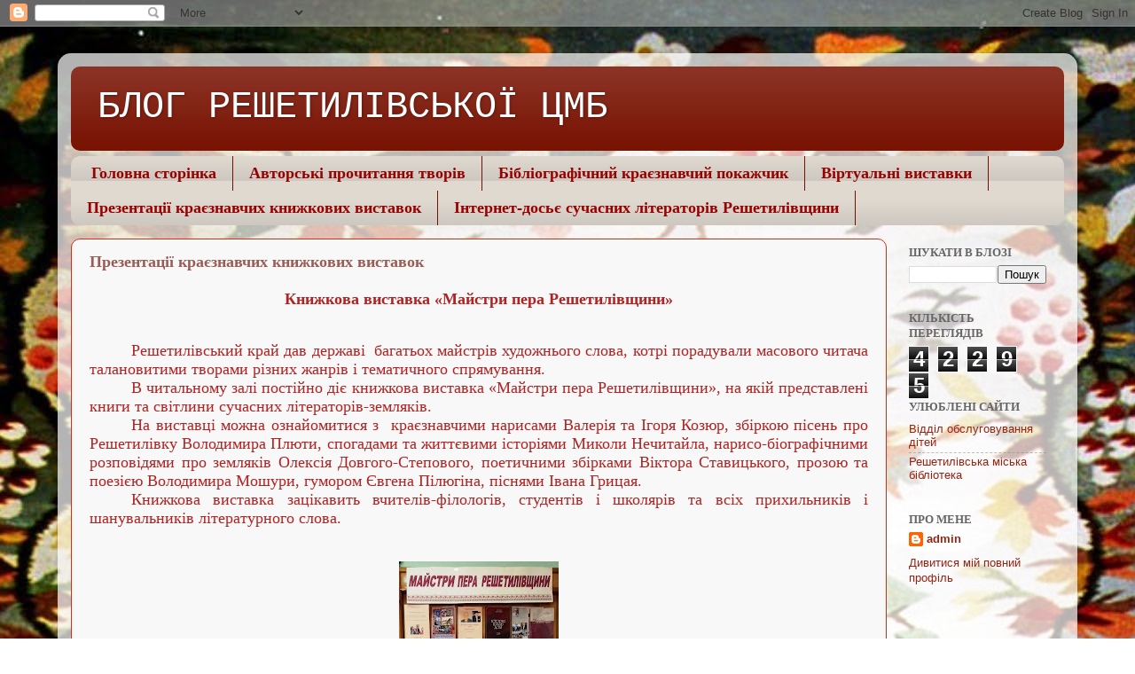

--- FILE ---
content_type: text/html; charset=UTF-8
request_url: https://reshetlib.blogspot.com/p/blog-page_34.html
body_size: 12210
content:
<!DOCTYPE html>
<html class='v2' dir='ltr' lang='uk'>
<head>
<link href='https://www.blogger.com/static/v1/widgets/335934321-css_bundle_v2.css' rel='stylesheet' type='text/css'/>
<meta content='width=1100' name='viewport'/>
<meta content='text/html; charset=UTF-8' http-equiv='Content-Type'/>
<meta content='blogger' name='generator'/>
<link href='https://reshetlib.blogspot.com/favicon.ico' rel='icon' type='image/x-icon'/>
<link href='http://reshetlib.blogspot.com/p/blog-page_34.html' rel='canonical'/>
<link rel="alternate" type="application/atom+xml" title="           БЛОГ РЕШЕТИЛІВСЬКОЇ ЦМБ - Atom" href="https://reshetlib.blogspot.com/feeds/posts/default" />
<link rel="alternate" type="application/rss+xml" title="           БЛОГ РЕШЕТИЛІВСЬКОЇ ЦМБ - RSS" href="https://reshetlib.blogspot.com/feeds/posts/default?alt=rss" />
<link rel="service.post" type="application/atom+xml" title="           БЛОГ РЕШЕТИЛІВСЬКОЇ ЦМБ - Atom" href="https://www.blogger.com/feeds/4436825827508024612/posts/default" />
<!--Can't find substitution for tag [blog.ieCssRetrofitLinks]-->
<meta content='http://reshetlib.blogspot.com/p/blog-page_34.html' property='og:url'/>
<meta content='Презентації краєзнавчих книжкових виставок' property='og:title'/>
<meta content='   Книжкова виставка «Майстри пера Решетилівщини»      Решетилівський край дав державі   багатьох майстрів художнього слова, котрі порадувал...' property='og:description'/>
<meta content='https://blogger.googleusercontent.com/img/b/R29vZ2xl/AVvXsEiVc3wMdjvbdRYMIz2_B2BBxwkPZUKXFdUvOCWfFQJSobZv1QpuU0m7F3JQCxgE0keDmnMXSxSYCoeDXjm17nIm4vtaz5ylOArYUalxqulfJ-IIKG0v3W29DICj73Oz7TMkrahLWPjP4a0/w1200-h630-p-k-no-nu/20191015_134027.jpg' property='og:image'/>
<title>           БЛОГ РЕШЕТИЛІВСЬКОЇ ЦМБ: Презентації краєзнавчих книжкових виставок</title>
<style type='text/css'>@font-face{font-family:'Allerta';font-style:normal;font-weight:400;font-display:swap;src:url(//fonts.gstatic.com/s/allerta/v19/TwMO-IAHRlkbx940YnYXSCiN9uc.woff2)format('woff2');unicode-range:U+0000-00FF,U+0131,U+0152-0153,U+02BB-02BC,U+02C6,U+02DA,U+02DC,U+0304,U+0308,U+0329,U+2000-206F,U+20AC,U+2122,U+2191,U+2193,U+2212,U+2215,U+FEFF,U+FFFD;}</style>
<style id='page-skin-1' type='text/css'><!--
/*-----------------------------------------------
Blogger Template Style
Name:     Picture Window
Designer: Blogger
URL:      www.blogger.com
----------------------------------------------- */
/* Content
----------------------------------------------- */
body {
font: normal normal 14px Arial, Tahoma, Helvetica, FreeSans, sans-serif;
color: #995d55;
background: #ffffff url(//2.bp.blogspot.com/-R4pj5RSpu6k/We2fpO0CBCI/AAAAAAAABYA/Ee2uSzOVVWM4maT7iNp9m3LM4GuxeKIAwCK4BGAYYCw/s0/kilim%2Bkalina%2Bna.jpg) repeat scroll top center;
}
html body .region-inner {
min-width: 0;
max-width: 100%;
width: auto;
}
.content-outer {
font-size: 90%;
}
a:link {
text-decoration:none;
color: #992211;
}
a:visited {
text-decoration:none;
color: #4c1108;
}
a:hover {
text-decoration:underline;
color: #f65518;
}
.content-outer {
background: transparent url(https://resources.blogblog.com/blogblog/data/1kt/transparent/white80.png) repeat scroll top left;
-moz-border-radius: 15px;
-webkit-border-radius: 15px;
-goog-ms-border-radius: 15px;
border-radius: 15px;
-moz-box-shadow: 0 0 3px rgba(0, 0, 0, .15);
-webkit-box-shadow: 0 0 3px rgba(0, 0, 0, .15);
-goog-ms-box-shadow: 0 0 3px rgba(0, 0, 0, .15);
box-shadow: 0 0 3px rgba(0, 0, 0, .15);
margin: 30px auto;
}
.content-inner {
padding: 15px;
}
/* Header
----------------------------------------------- */
.header-outer {
background: #771000 url(https://resources.blogblog.com/blogblog/data/1kt/transparent/header_gradient_shade.png) repeat-x scroll top left;
_background-image: none;
color: #ffffff;
-moz-border-radius: 10px;
-webkit-border-radius: 10px;
-goog-ms-border-radius: 10px;
border-radius: 10px;
}
.Header img, .Header #header-inner {
-moz-border-radius: 10px;
-webkit-border-radius: 10px;
-goog-ms-border-radius: 10px;
border-radius: 10px;
}
.header-inner .Header .titlewrapper,
.header-inner .Header .descriptionwrapper {
padding-left: 30px;
padding-right: 30px;
}
.Header h1 {
font: normal normal 42px 'Courier New', Courier, FreeMono, monospace;
text-shadow: 1px 1px 3px rgba(0, 0, 0, 0.3);
}
.Header h1 a {
color: #ffffff;
}
.Header .description {
font-size: 130%;
}
/* Tabs
----------------------------------------------- */
.tabs-inner {
margin: .5em 0 0;
padding: 0;
}
.tabs-inner .section {
margin: 0;
}
.tabs-inner .widget ul {
padding: 0;
background: #dfd9d0 url(https://resources.blogblog.com/blogblog/data/1kt/transparent/tabs_gradient_shade.png) repeat scroll bottom;
-moz-border-radius: 10px;
-webkit-border-radius: 10px;
-goog-ms-border-radius: 10px;
border-radius: 10px;
}
.tabs-inner .widget li {
border: none;
}
.tabs-inner .widget li a {
display: inline-block;
padding: .5em 1em;
margin-right: 0;
color: #990000;
font: normal bold 18px 'Times New Roman', Times, FreeSerif, serif;
-moz-border-radius: 0 0 0 0;
-webkit-border-top-left-radius: 0;
-webkit-border-top-right-radius: 0;
-goog-ms-border-radius: 0 0 0 0;
border-radius: 0 0 0 0;
background: transparent none no-repeat scroll top left;
border-right: 1px solid #771000;
}
.tabs-inner .widget li:first-child a {
padding-left: 1.25em;
-moz-border-radius-topleft: 10px;
-moz-border-radius-bottomleft: 10px;
-webkit-border-top-left-radius: 10px;
-webkit-border-bottom-left-radius: 10px;
-goog-ms-border-top-left-radius: 10px;
-goog-ms-border-bottom-left-radius: 10px;
border-top-left-radius: 10px;
border-bottom-left-radius: 10px;
}
.tabs-inner .widget li.selected a,
.tabs-inner .widget li a:hover {
position: relative;
z-index: 1;
background: #fff2cc url(https://resources.blogblog.com/blogblog/data/1kt/transparent/tabs_gradient_shade.png) repeat scroll bottom;
color: #1299f2;
-moz-box-shadow: 0 0 0 rgba(0, 0, 0, .15);
-webkit-box-shadow: 0 0 0 rgba(0, 0, 0, .15);
-goog-ms-box-shadow: 0 0 0 rgba(0, 0, 0, .15);
box-shadow: 0 0 0 rgba(0, 0, 0, .15);
}
/* Headings
----------------------------------------------- */
h2 {
font: normal bold 100% Allerta;
text-transform: uppercase;
color: #666666;
margin: .5em 0;
}
/* Main
----------------------------------------------- */
.main-outer {
background: transparent none repeat scroll top center;
-moz-border-radius: 0 0 0 0;
-webkit-border-top-left-radius: 0;
-webkit-border-top-right-radius: 0;
-webkit-border-bottom-left-radius: 0;
-webkit-border-bottom-right-radius: 0;
-goog-ms-border-radius: 0 0 0 0;
border-radius: 0 0 0 0;
-moz-box-shadow: 0 0 0 rgba(0, 0, 0, .15);
-webkit-box-shadow: 0 0 0 rgba(0, 0, 0, .15);
-goog-ms-box-shadow: 0 0 0 rgba(0, 0, 0, .15);
box-shadow: 0 0 0 rgba(0, 0, 0, .15);
}
.main-inner {
padding: 15px 5px 20px;
}
.main-inner .column-center-inner {
padding: 0 0;
}
.main-inner .column-left-inner {
padding-left: 0;
}
.main-inner .column-right-inner {
padding-right: 0;
}
/* Posts
----------------------------------------------- */
h3.post-title {
margin: 0;
font: normal bold 18px 'Times New Roman', Times, FreeSerif, serif;
}
.comments h4 {
margin: 1em 0 0;
font: normal bold 18px 'Times New Roman', Times, FreeSerif, serif;
}
.date-header span {
color: #ce3016;
}
.post-outer {
background-color: #f8f8f8;
border: solid 1px #ce3016;
-moz-border-radius: 10px;
-webkit-border-radius: 10px;
border-radius: 10px;
-goog-ms-border-radius: 10px;
padding: 15px 20px;
margin: 0 -20px 20px;
}
.post-body {
line-height: 1.4;
font-size: 110%;
position: relative;
}
.post-header {
margin: 0 0 1.5em;
color: #ff9900;
line-height: 1.6;
}
.post-footer {
margin: .5em 0 0;
color: #ff9900;
line-height: 1.6;
}
#blog-pager {
font-size: 140%
}
#comments .comment-author {
padding-top: 1.5em;
border-top: dashed 1px #ccc;
border-top: dashed 1px rgba(128, 128, 128, .5);
background-position: 0 1.5em;
}
#comments .comment-author:first-child {
padding-top: 0;
border-top: none;
}
.avatar-image-container {
margin: .2em 0 0;
}
/* Comments
----------------------------------------------- */
.comments .comments-content .icon.blog-author {
background-repeat: no-repeat;
background-image: url([data-uri]);
}
.comments .comments-content .loadmore a {
border-top: 1px solid #f65518;
border-bottom: 1px solid #f65518;
}
.comments .continue {
border-top: 2px solid #f65518;
}
/* Widgets
----------------------------------------------- */
.widget ul, .widget #ArchiveList ul.flat {
padding: 0;
list-style: none;
}
.widget ul li, .widget #ArchiveList ul.flat li {
border-top: dashed 1px #ccc;
border-top: dashed 1px rgba(128, 128, 128, .5);
}
.widget ul li:first-child, .widget #ArchiveList ul.flat li:first-child {
border-top: none;
}
.widget .post-body ul {
list-style: disc;
}
.widget .post-body ul li {
border: none;
}
/* Footer
----------------------------------------------- */
.footer-outer {
color:#995d55;
background: transparent url(https://resources.blogblog.com/blogblog/data/1kt/transparent/black50.png) repeat scroll top left;
-moz-border-radius: 10px 10px 10px 10px;
-webkit-border-top-left-radius: 10px;
-webkit-border-top-right-radius: 10px;
-webkit-border-bottom-left-radius: 10px;
-webkit-border-bottom-right-radius: 10px;
-goog-ms-border-radius: 10px 10px 10px 10px;
border-radius: 10px 10px 10px 10px;
-moz-box-shadow: 0 0 0 rgba(0, 0, 0, .15);
-webkit-box-shadow: 0 0 0 rgba(0, 0, 0, .15);
-goog-ms-box-shadow: 0 0 0 rgba(0, 0, 0, .15);
box-shadow: 0 0 0 rgba(0, 0, 0, .15);
}
.footer-inner {
padding: 10px 5px 20px;
}
.footer-outer a {
color: #ffffff;
}
.footer-outer a:visited {
color: #990000;
}
.footer-outer a:hover {
color: #ff9900;
}
.footer-outer .widget h2 {
color: #1299f2;
}
/* Mobile
----------------------------------------------- */
html body.mobile {
height: auto;
}
html body.mobile {
min-height: 480px;
background-size: 100% auto;
}
.mobile .body-fauxcolumn-outer {
background: transparent none repeat scroll top left;
}
html .mobile .mobile-date-outer, html .mobile .blog-pager {
border-bottom: none;
background: transparent none repeat scroll top center;
margin-bottom: 10px;
}
.mobile .date-outer {
background: transparent none repeat scroll top center;
}
.mobile .header-outer, .mobile .main-outer,
.mobile .post-outer, .mobile .footer-outer {
-moz-border-radius: 0;
-webkit-border-radius: 0;
-goog-ms-border-radius: 0;
border-radius: 0;
}
.mobile .content-outer,
.mobile .main-outer,
.mobile .post-outer {
background: inherit;
border: none;
}
.mobile .content-outer {
font-size: 100%;
}
.mobile-link-button {
background-color: #992211;
}
.mobile-link-button a:link, .mobile-link-button a:visited {
color: #f8f8f8;
}
.mobile-index-contents {
color: #995d55;
}
.mobile .tabs-inner .PageList .widget-content {
background: #fff2cc url(https://resources.blogblog.com/blogblog/data/1kt/transparent/tabs_gradient_shade.png) repeat scroll bottom;
color: #1299f2;
}
.mobile .tabs-inner .PageList .widget-content .pagelist-arrow {
border-left: 1px solid #771000;
}

--></style>
<style id='template-skin-1' type='text/css'><!--
body {
min-width: 1150px;
}
.content-outer, .content-fauxcolumn-outer, .region-inner {
min-width: 1150px;
max-width: 1150px;
_width: 1150px;
}
.main-inner .columns {
padding-left: 0px;
padding-right: 200px;
}
.main-inner .fauxcolumn-center-outer {
left: 0px;
right: 200px;
/* IE6 does not respect left and right together */
_width: expression(this.parentNode.offsetWidth -
parseInt("0px") -
parseInt("200px") + 'px');
}
.main-inner .fauxcolumn-left-outer {
width: 0px;
}
.main-inner .fauxcolumn-right-outer {
width: 200px;
}
.main-inner .column-left-outer {
width: 0px;
right: 100%;
margin-left: -0px;
}
.main-inner .column-right-outer {
width: 200px;
margin-right: -200px;
}
#layout {
min-width: 0;
}
#layout .content-outer {
min-width: 0;
width: 800px;
}
#layout .region-inner {
min-width: 0;
width: auto;
}
body#layout div.add_widget {
padding: 8px;
}
body#layout div.add_widget a {
margin-left: 32px;
}
--></style>
<style>
    body {background-image:url(\/\/2.bp.blogspot.com\/-R4pj5RSpu6k\/We2fpO0CBCI\/AAAAAAAABYA\/Ee2uSzOVVWM4maT7iNp9m3LM4GuxeKIAwCK4BGAYYCw\/s0\/kilim%2Bkalina%2Bna.jpg);}
    
@media (max-width: 200px) { body {background-image:url(\/\/2.bp.blogspot.com\/-R4pj5RSpu6k\/We2fpO0CBCI\/AAAAAAAABYA\/Ee2uSzOVVWM4maT7iNp9m3LM4GuxeKIAwCK4BGAYYCw\/w200\/kilim%2Bkalina%2Bna.jpg);}}
@media (max-width: 400px) and (min-width: 201px) { body {background-image:url(\/\/2.bp.blogspot.com\/-R4pj5RSpu6k\/We2fpO0CBCI\/AAAAAAAABYA\/Ee2uSzOVVWM4maT7iNp9m3LM4GuxeKIAwCK4BGAYYCw\/w400\/kilim%2Bkalina%2Bna.jpg);}}
@media (max-width: 800px) and (min-width: 401px) { body {background-image:url(\/\/2.bp.blogspot.com\/-R4pj5RSpu6k\/We2fpO0CBCI\/AAAAAAAABYA\/Ee2uSzOVVWM4maT7iNp9m3LM4GuxeKIAwCK4BGAYYCw\/w800\/kilim%2Bkalina%2Bna.jpg);}}
@media (max-width: 1200px) and (min-width: 801px) { body {background-image:url(\/\/2.bp.blogspot.com\/-R4pj5RSpu6k\/We2fpO0CBCI\/AAAAAAAABYA\/Ee2uSzOVVWM4maT7iNp9m3LM4GuxeKIAwCK4BGAYYCw\/w1200\/kilim%2Bkalina%2Bna.jpg);}}
/* Last tag covers anything over one higher than the previous max-size cap. */
@media (min-width: 1201px) { body {background-image:url(\/\/2.bp.blogspot.com\/-R4pj5RSpu6k\/We2fpO0CBCI\/AAAAAAAABYA\/Ee2uSzOVVWM4maT7iNp9m3LM4GuxeKIAwCK4BGAYYCw\/w1600\/kilim%2Bkalina%2Bna.jpg);}}
  </style>
<link href='https://www.blogger.com/dyn-css/authorization.css?targetBlogID=4436825827508024612&amp;zx=bb1bb5bb-2477-4f33-b5b7-148f2c836c95' media='none' onload='if(media!=&#39;all&#39;)media=&#39;all&#39;' rel='stylesheet'/><noscript><link href='https://www.blogger.com/dyn-css/authorization.css?targetBlogID=4436825827508024612&amp;zx=bb1bb5bb-2477-4f33-b5b7-148f2c836c95' rel='stylesheet'/></noscript>
<meta name='google-adsense-platform-account' content='ca-host-pub-1556223355139109'/>
<meta name='google-adsense-platform-domain' content='blogspot.com'/>

</head>
<body class='loading variant-shade'>
<div class='navbar section' id='navbar' name='Панель навігації'><div class='widget Navbar' data-version='1' id='Navbar1'><script type="text/javascript">
    function setAttributeOnload(object, attribute, val) {
      if(window.addEventListener) {
        window.addEventListener('load',
          function(){ object[attribute] = val; }, false);
      } else {
        window.attachEvent('onload', function(){ object[attribute] = val; });
      }
    }
  </script>
<div id="navbar-iframe-container"></div>
<script type="text/javascript" src="https://apis.google.com/js/platform.js"></script>
<script type="text/javascript">
      gapi.load("gapi.iframes:gapi.iframes.style.bubble", function() {
        if (gapi.iframes && gapi.iframes.getContext) {
          gapi.iframes.getContext().openChild({
              url: 'https://www.blogger.com/navbar/4436825827508024612?pa\x3d2053054605780717444\x26origin\x3dhttps://reshetlib.blogspot.com',
              where: document.getElementById("navbar-iframe-container"),
              id: "navbar-iframe"
          });
        }
      });
    </script><script type="text/javascript">
(function() {
var script = document.createElement('script');
script.type = 'text/javascript';
script.src = '//pagead2.googlesyndication.com/pagead/js/google_top_exp.js';
var head = document.getElementsByTagName('head')[0];
if (head) {
head.appendChild(script);
}})();
</script>
</div></div>
<div class='body-fauxcolumns'>
<div class='fauxcolumn-outer body-fauxcolumn-outer'>
<div class='cap-top'>
<div class='cap-left'></div>
<div class='cap-right'></div>
</div>
<div class='fauxborder-left'>
<div class='fauxborder-right'></div>
<div class='fauxcolumn-inner'>
</div>
</div>
<div class='cap-bottom'>
<div class='cap-left'></div>
<div class='cap-right'></div>
</div>
</div>
</div>
<div class='content'>
<div class='content-fauxcolumns'>
<div class='fauxcolumn-outer content-fauxcolumn-outer'>
<div class='cap-top'>
<div class='cap-left'></div>
<div class='cap-right'></div>
</div>
<div class='fauxborder-left'>
<div class='fauxborder-right'></div>
<div class='fauxcolumn-inner'>
</div>
</div>
<div class='cap-bottom'>
<div class='cap-left'></div>
<div class='cap-right'></div>
</div>
</div>
</div>
<div class='content-outer'>
<div class='content-cap-top cap-top'>
<div class='cap-left'></div>
<div class='cap-right'></div>
</div>
<div class='fauxborder-left content-fauxborder-left'>
<div class='fauxborder-right content-fauxborder-right'></div>
<div class='content-inner'>
<header>
<div class='header-outer'>
<div class='header-cap-top cap-top'>
<div class='cap-left'></div>
<div class='cap-right'></div>
</div>
<div class='fauxborder-left header-fauxborder-left'>
<div class='fauxborder-right header-fauxborder-right'></div>
<div class='region-inner header-inner'>
<div class='header section' id='header' name='Заголовок'><div class='widget Header' data-version='1' id='Header1'>
<div id='header-inner'>
<div class='titlewrapper'>
<h1 class='title'>
<a href='https://reshetlib.blogspot.com/'>
           БЛОГ РЕШЕТИЛІВСЬКОЇ ЦМБ
</a>
</h1>
</div>
<div class='descriptionwrapper'>
<p class='description'><span>
</span></p>
</div>
</div>
</div></div>
</div>
</div>
<div class='header-cap-bottom cap-bottom'>
<div class='cap-left'></div>
<div class='cap-right'></div>
</div>
</div>
</header>
<div class='tabs-outer'>
<div class='tabs-cap-top cap-top'>
<div class='cap-left'></div>
<div class='cap-right'></div>
</div>
<div class='fauxborder-left tabs-fauxborder-left'>
<div class='fauxborder-right tabs-fauxborder-right'></div>
<div class='region-inner tabs-inner'>
<div class='tabs section' id='crosscol' name='Усі стовпці'><div class='widget PageList' data-version='1' id='PageList1'>
<h2>СторінІнтернет-досьє сучасних літераторів Решетилівщиники</h2>
<div class='widget-content'>
<ul>
<li>
<a href='https://reshetlib.blogspot.com/'>Головна сторінка</a>
</li>
<li>
<a href='http://reshetlib.blogspot.com/p/blog-page_3.html'>Авторські прочитання творів</a>
</li>
<li>
<a href='http://reshetlib.blogspot.com/p/blog-page_44.html'>Бібліографічний краєзнавчий покажчик</a>
</li>
<li>
<a href='http://reshetlib.blogspot.com/p/blog-page_70.html'>Віртуальні виставки</a>
</li>
<li>
<a href='http://reshetlib.blogspot.com/p/blog-page_34.html'>Презентації краєзнавчих книжкових виставок</a>
</li>
<li>
<a href='http://reshetlib.blogspot.com/p/blog-page_23.html'>Інтернет-досьє сучасних літераторів Решетилівщини</a>
</li>
</ul>
<div class='clear'></div>
</div>
</div></div>
<div class='tabs no-items section' id='crosscol-overflow' name='Cross-Column 2'></div>
</div>
</div>
<div class='tabs-cap-bottom cap-bottom'>
<div class='cap-left'></div>
<div class='cap-right'></div>
</div>
</div>
<div class='main-outer'>
<div class='main-cap-top cap-top'>
<div class='cap-left'></div>
<div class='cap-right'></div>
</div>
<div class='fauxborder-left main-fauxborder-left'>
<div class='fauxborder-right main-fauxborder-right'></div>
<div class='region-inner main-inner'>
<div class='columns fauxcolumns'>
<div class='fauxcolumn-outer fauxcolumn-center-outer'>
<div class='cap-top'>
<div class='cap-left'></div>
<div class='cap-right'></div>
</div>
<div class='fauxborder-left'>
<div class='fauxborder-right'></div>
<div class='fauxcolumn-inner'>
</div>
</div>
<div class='cap-bottom'>
<div class='cap-left'></div>
<div class='cap-right'></div>
</div>
</div>
<div class='fauxcolumn-outer fauxcolumn-left-outer'>
<div class='cap-top'>
<div class='cap-left'></div>
<div class='cap-right'></div>
</div>
<div class='fauxborder-left'>
<div class='fauxborder-right'></div>
<div class='fauxcolumn-inner'>
</div>
</div>
<div class='cap-bottom'>
<div class='cap-left'></div>
<div class='cap-right'></div>
</div>
</div>
<div class='fauxcolumn-outer fauxcolumn-right-outer'>
<div class='cap-top'>
<div class='cap-left'></div>
<div class='cap-right'></div>
</div>
<div class='fauxborder-left'>
<div class='fauxborder-right'></div>
<div class='fauxcolumn-inner'>
</div>
</div>
<div class='cap-bottom'>
<div class='cap-left'></div>
<div class='cap-right'></div>
</div>
</div>
<!-- corrects IE6 width calculation -->
<div class='columns-inner'>
<div class='column-center-outer'>
<div class='column-center-inner'>
<div class='main section' id='main' name='Основний'><div class='widget Blog' data-version='1' id='Blog1'>
<div class='blog-posts hfeed'>

          <div class="date-outer">
        

          <div class="date-posts">
        
<div class='post-outer'>
<div class='post hentry uncustomized-post-template' itemprop='blogPost' itemscope='itemscope' itemtype='http://schema.org/BlogPosting'>
<meta content='https://blogger.googleusercontent.com/img/b/R29vZ2xl/AVvXsEiVc3wMdjvbdRYMIz2_B2BBxwkPZUKXFdUvOCWfFQJSobZv1QpuU0m7F3JQCxgE0keDmnMXSxSYCoeDXjm17nIm4vtaz5ylOArYUalxqulfJ-IIKG0v3W29DICj73Oz7TMkrahLWPjP4a0/s320/20191015_134027.jpg' itemprop='image_url'/>
<meta content='4436825827508024612' itemprop='blogId'/>
<meta content='2053054605780717444' itemprop='postId'/>
<a name='2053054605780717444'></a>
<h3 class='post-title entry-title' itemprop='name'>
Презентації краєзнавчих книжкових виставок
</h3>
<div class='post-header'>
<div class='post-header-line-1'></div>
</div>
<div class='post-body entry-content' id='post-body-2053054605780717444' itemprop='description articleBody'>
<div dir="ltr" style="text-align: left;" trbidi="on">
<div align="center">
<div class="separator" style="clear: both; text-align: center;">
<b style="text-indent: 35.4pt;"><span lang="UK" style="color: firebrick; font-family: &quot;Times New Roman&quot;,serif; font-size: 13.5pt; mso-ansi-language: UK; mso-fareast-font-family: &quot;Times New Roman&quot;; mso-fareast-language: RU;">Книжкова виставка &#171;Майстри пера Решетилівщини&#187;</span></b></div>
<br />
<div class="MsoNormal" style="line-height: normal; margin-bottom: .0001pt; margin-bottom: 0cm; text-align: justify; text-indent: 35.4pt;">
<br /></div>
<div class="MsoNormal" style="line-height: normal; margin-bottom: .0001pt; margin-bottom: 0cm; text-align: justify; text-indent: 35.4pt;">
<span lang="UK" style="color: firebrick; font-family: &quot;Times New Roman&quot;,serif; font-size: 13.5pt; mso-ansi-language: UK; mso-fareast-font-family: &quot;Times New Roman&quot;; mso-fareast-language: RU;">Решетилівський
край дав державі<span style="mso-spacerun: yes;">&nbsp; </span>багатьох майстрів
художнього слова, котрі порадували масового читача талановитими творами різних
жанрів і тематичного спрямування. <o:p></o:p></span></div>
<div class="MsoNormal" style="line-height: normal; margin-bottom: .0001pt; margin-bottom: 0cm; text-align: justify; text-indent: 35.4pt;">
<span lang="UK" style="color: firebrick; font-family: &quot;Times New Roman&quot;,serif; font-size: 13.5pt; mso-ansi-language: UK; mso-fareast-font-family: &quot;Times New Roman&quot;; mso-fareast-language: RU;">В читальному залі
постійно діє книжкова виставка &#171;Майстри пера Решетилівщини&#187;, на якій
представлені книги та світлини сучасних літераторів-земляків.<o:p></o:p></span></div>
<div class="MsoNormal" style="line-height: normal; margin-bottom: .0001pt; margin-bottom: 0cm; text-align: justify; text-indent: 35.4pt;">
<span lang="UK" style="color: firebrick; font-family: &quot;Times New Roman&quot;,serif; font-size: 13.5pt; mso-ansi-language: UK; mso-fareast-font-family: &quot;Times New Roman&quot;; mso-fareast-language: RU;">На виставці можна
ознайомитися з<span style="mso-spacerun: yes;">&nbsp; </span>краєзнавчими нарисами Валерія
та Ігоря Козюр, збіркою пісень про Решетилівку Володимира Плюти, спогадами та
життєвими історіями Миколи Нечитайла, нарисо-біографічними розповідями про
земляків Олексія Довгого-Степового, поетичними збірками Віктора Ставицького, прозою
та поезією Володимира Мошури, гумором Євгена Пілюгіна, піснями Івана Грицая.<o:p></o:p></span></div>
<div class="MsoNormal" style="line-height: normal; margin-bottom: .0001pt; margin-bottom: 0cm; text-align: justify; text-indent: 35.4pt;">
<span lang="UK" style="color: firebrick; font-family: &quot;Times New Roman&quot;,serif; font-size: 13.5pt; mso-ansi-language: UK; mso-fareast-font-family: &quot;Times New Roman&quot;; mso-fareast-language: RU;">Книжкова виставка
зацікавить вчителів-філологів, студентів і школярів та всіх прихильників і
шанувальників літературного слова. <o:p></o:p></span></div>
<br /><br />
<a href="https://blogger.googleusercontent.com/img/b/R29vZ2xl/AVvXsEiVc3wMdjvbdRYMIz2_B2BBxwkPZUKXFdUvOCWfFQJSobZv1QpuU0m7F3JQCxgE0keDmnMXSxSYCoeDXjm17nIm4vtaz5ylOArYUalxqulfJ-IIKG0v3W29DICj73Oz7TMkrahLWPjP4a0/s1600/20191015_134027.jpg" imageanchor="1" style="margin-left: 1em; margin-right: 1em;"><img border="0" data-original-height="1600" data-original-width="900" height="320" src="https://blogger.googleusercontent.com/img/b/R29vZ2xl/AVvXsEiVc3wMdjvbdRYMIz2_B2BBxwkPZUKXFdUvOCWfFQJSobZv1QpuU0m7F3JQCxgE0keDmnMXSxSYCoeDXjm17nIm4vtaz5ylOArYUalxqulfJ-IIKG0v3W29DICj73Oz7TMkrahLWPjP4a0/s320/20191015_134027.jpg" width="180" /></a><br />
<br />
<br />
<br />
<div align="center" class="MsoNormal" style="line-height: normal; margin-bottom: .0001pt; margin-bottom: 0cm; text-align: center;">
<b style="mso-bidi-font-weight: normal;"><span lang="UK" style="color: firebrick; font-family: &quot;Times New Roman&quot;,serif; font-size: 15.0pt; mso-ansi-language: UK; mso-fareast-font-family: &quot;Times New Roman&quot;; mso-fareast-language: RU;">К</span></b><b style="mso-bidi-font-weight: normal;"><span style="color: firebrick; font-family: &quot;Times New Roman&quot;,serif; font-size: 15.0pt; mso-fareast-font-family: &quot;Times New Roman&quot;; mso-fareast-language: RU;">раєзнавча&nbsp;книжково - ілюстративна
виставка</span></b><b style="mso-bidi-font-weight: normal;"><span style="color: #995d55; font-family: &quot;Arial&quot;,sans-serif; font-size: 15.0pt; mso-fareast-font-family: &quot;Times New Roman&quot;; mso-fareast-language: RU;"><o:p></o:p></span></b></div>
<div align="center" class="MsoNormal" style="line-height: normal; margin-bottom: .0001pt; margin-bottom: 0cm; text-align: center;">
<b><span style="color: firebrick; font-family: &quot;Times New Roman&quot;,serif; font-size: 15.0pt; mso-bidi-font-size: 11.0pt; mso-fareast-font-family: &quot;Times New Roman&quot;; mso-fareast-language: RU;">&#171;Решетилівщина: край
праці, творчості й добра&#187;</span></b><span style="color: #995d55; font-family: &quot;Arial&quot;,sans-serif; font-size: 10.5pt; mso-fareast-font-family: &quot;Times New Roman&quot;; mso-fareast-language: RU;"><o:p></o:p></span></div>
<div align="center" class="MsoNormal" style="line-height: normal; margin-bottom: .0001pt; margin-bottom: 0cm; text-align: center;">
<br /></div>
<div class="MsoNormal" style="line-height: normal; margin-bottom: .0001pt; margin-bottom: 0cm;">
<br /></div>
<div class="MsoNormal" style="line-height: normal; margin-bottom: .0001pt; margin-bottom: 0cm; text-align: justify;">
<span style="color: firebrick; font-family: &quot;Times New Roman&quot;,serif; font-size: 13.5pt; mso-fareast-font-family: &quot;Times New Roman&quot;; mso-fareast-language: RU;">&nbsp; &nbsp; &nbsp; Решетилівщина &#8211; невелика частка України, але наш край
багатий історичними подіями, самобутніми традиціями, визначними і працьовитими
людьми, серед яких є прекрасні митці, герої звитяжних битв і трудових
здобутків.</span><span style="color: #995d55; font-family: &quot;Arial&quot;,sans-serif; font-size: 10.5pt; mso-fareast-font-family: &quot;Times New Roman&quot;; mso-fareast-language: RU;"><o:p></o:p></span></div>
<div class="MsoNormal" style="line-height: normal; margin-bottom: .0001pt; margin-bottom: 0cm; text-align: justify; text-indent: 35.4pt;">
<span style="color: firebrick; font-family: &quot;Times New Roman&quot;,serif; font-size: 13.5pt; mso-fareast-font-family: &quot;Times New Roman&quot;; mso-fareast-language: RU;">В читальному залі Решетилівської
центральної </span><span lang="UK" style="color: firebrick; font-family: &quot;Times New Roman&quot;,serif; font-size: 13.5pt; mso-ansi-language: UK; mso-fareast-font-family: &quot;Times New Roman&quot;; mso-fareast-language: RU;">міської</span><span style="color: firebrick; font-family: &quot;Times New Roman&quot;,serif; font-size: 13.5pt; mso-fareast-font-family: &quot;Times New Roman&quot;; mso-fareast-language: RU;"> бібліотеки </span><span lang="UK" style="color: firebrick; font-family: &quot;Times New Roman&quot;,serif; font-size: 13.5pt; mso-ansi-language: UK; mso-fareast-font-family: &quot;Times New Roman&quot;; mso-fareast-language: RU;">постійно діє к</span><span style="color: firebrick; font-family: &quot;Times New Roman&quot;,serif; font-size: 13.5pt; mso-fareast-font-family: &quot;Times New Roman&quot;; mso-fareast-language: RU;">раєзнавча&nbsp;книжково - ілюстративна виставка</span><span style="color: #995d55; font-family: &quot;Arial&quot;,sans-serif; font-size: 13.5pt; mso-ansi-language: UK; mso-fareast-font-family: &quot;Times New Roman&quot;; mso-fareast-language: RU;"> </span><span style="color: firebrick; font-family: &quot;Times New Roman&quot;,serif; font-size: 13.5pt; mso-bidi-font-weight: bold; mso-fareast-font-family: &quot;Times New Roman&quot;; mso-fareast-language: RU;">&#171;Решетилівщина: край праці, творчості й добра&#187;</span><span lang="UK" style="color: firebrick; font-family: &quot;Times New Roman&quot;,serif; font-size: 13.5pt; mso-ansi-language: UK; mso-bidi-font-weight: bold; mso-fareast-font-family: &quot;Times New Roman&quot;; mso-fareast-language: RU;">, на якій представлена література</span><span style="color: firebrick; font-family: &quot;Times New Roman&quot;,serif; font-size: 13.5pt; mso-fareast-font-family: &quot;Times New Roman&quot;; mso-fareast-language: RU;">, </span><span lang="UK" style="color: firebrick; font-family: &quot;Times New Roman&quot;,serif; font-size: 13.5pt; mso-ansi-language: UK; mso-fareast-font-family: &quot;Times New Roman&quot;; mso-fareast-language: RU;">в якій</span><span lang="UK" style="color: firebrick; font-family: &quot;Times New Roman&quot;,serif; font-size: 13.5pt; mso-fareast-font-family: &quot;Times New Roman&quot;; mso-fareast-language: RU;"> </span><span style="color: firebrick; font-family: &quot;Times New Roman&quot;,serif; font-size: 13.5pt; mso-fareast-font-family: &quot;Times New Roman&quot;; mso-fareast-language: RU;">розпові</span><span lang="UK" style="color: firebrick; font-family: &quot;Times New Roman&quot;,serif; font-size: 13.5pt; mso-ansi-language: UK; mso-fareast-font-family: &quot;Times New Roman&quot;; mso-fareast-language: RU;">дається</span><span style="color: firebrick; font-family: &quot;Times New Roman&quot;,serif; font-size: 13.5pt; mso-fareast-font-family: &quot;Times New Roman&quot;; mso-fareast-language: RU;"> про походження символіки
Решетилівщини, про &nbsp;минуле та сьогодення рідного краю, його видатних
людей, літераторів та митців.</span><span style="color: #995d55; font-family: &quot;Arial&quot;,sans-serif; font-size: 10.5pt; mso-fareast-font-family: &quot;Times New Roman&quot;; mso-fareast-language: RU;"><o:p></o:p></span></div>
<div class="MsoNormal" style="line-height: normal; margin-bottom: .0001pt; margin-bottom: 0cm; text-align: justify; text-indent: 35.4pt;">
<span style="color: firebrick; font-family: &quot;Times New Roman&quot;,serif; font-size: 13.5pt; mso-fareast-font-family: &quot;Times New Roman&quot;; mso-fareast-language: RU;">Виставка доповнена бібліографічними
списками документів, </span><span lang="UK" style="color: firebrick; font-family: &quot;Times New Roman&quot;,serif; font-size: 13.5pt; mso-ansi-language: UK; mso-fareast-font-family: &quot;Times New Roman&quot;; mso-fareast-language: RU;">біобібліографічними нарисами,
туристичними буклетами.</span><span style="color: #995d55; font-family: &quot;Arial&quot;,sans-serif; font-size: 10.5pt; mso-fareast-font-family: &quot;Times New Roman&quot;; mso-fareast-language: RU;"><o:p></o:p></span></div>
<div class="MsoNormal" style="line-height: normal; margin-bottom: .0001pt; margin-bottom: 0cm; text-align: justify; text-indent: 35.4pt;">
<span style="color: firebrick; font-family: &quot;Times New Roman&quot;,serif; font-size: 13.5pt; mso-fareast-font-family: &quot;Times New Roman&quot;; mso-fareast-language: RU;">Книжкова виставка складається з&nbsp;
таких розділів:</span><span lang="UK" style="color: firebrick; font-family: &quot;Times New Roman&quot;,serif; font-size: 13.5pt; mso-ansi-language: UK; mso-fareast-font-family: &quot;Times New Roman&quot;; mso-fareast-language: RU;"><o:p></o:p></span></div>
<div class="MsoNormal" style="line-height: normal; margin-bottom: .0001pt; margin-bottom: 0cm; text-align: justify;">
<span lang="UK" style="color: firebrick; font-family: &quot;Times New Roman&quot;,serif; font-size: 13.5pt; mso-ansi-language: UK; mso-fareast-font-family: &quot;Times New Roman&quot;; mso-fareast-language: RU;">І. Символіка Решетилівського
краю.</span><span lang="UK" style="color: #995d55; font-family: &quot;Arial&quot;,sans-serif; font-size: 10.5pt; mso-ansi-language: UK; mso-fareast-font-family: &quot;Times New Roman&quot;; mso-fareast-language: RU;"><o:p></o:p></span></div>
<div class="MsoNormal" style="line-height: normal; margin-bottom: .0001pt; margin-bottom: 0cm;">
<span style="color: firebrick; font-family: &quot;Times New Roman&quot;,serif; font-size: 13.5pt; mso-fareast-font-family: &quot;Times New Roman&quot;; mso-fareast-language: RU;">ІІ. Гортаючи сторінки історії.</span><span style="color: #995d55; font-family: &quot;Arial&quot;,sans-serif; font-size: 10.5pt; mso-fareast-font-family: &quot;Times New Roman&quot;; mso-fareast-language: RU;"><br />
</span><span style="color: firebrick; font-family: &quot;Times New Roman&quot;,serif; font-size: 13.5pt; mso-fareast-font-family: &quot;Times New Roman&quot;; mso-fareast-language: RU;">ІІІ. </span><span lang="UK" style="color: firebrick; font-family: &quot;Times New Roman&quot;,serif; font-size: 13.5pt; mso-ansi-language: UK; mso-fareast-font-family: &quot;Times New Roman&quot;; mso-fareast-language: RU;">Шевченківські лауреати.</span><span style="color: #995d55; font-family: &quot;Arial&quot;,sans-serif; font-size: 10.5pt; mso-fareast-font-family: &quot;Times New Roman&quot;; mso-fareast-language: RU;"><br />
</span><span style="color: firebrick; font-family: &quot;Times New Roman&quot;,serif; font-size: 13.5pt; mso-fareast-font-family: &quot;Times New Roman&quot;; mso-fareast-language: RU;">IV. Почесні громадяни нашого краю.</span><span style="color: #995d55; font-family: &quot;Arial&quot;,sans-serif; font-size: 10.5pt; mso-fareast-font-family: &quot;Times New Roman&quot;; mso-fareast-language: RU;"><br />
</span><span style="color: firebrick; font-family: &quot;Times New Roman&quot;,serif; font-size: 13.5pt; mso-fareast-font-family: &quot;Times New Roman&quot;; mso-fareast-language: RU;">V. Осяяні славою і талантом.</span><span lang="UK" style="color: firebrick; font-family: &quot;Times New Roman&quot;,serif; font-size: 13.5pt; mso-ansi-language: UK; mso-fareast-font-family: &quot;Times New Roman&quot;; mso-fareast-language: RU;"><o:p></o:p></span></div>
<div class="MsoNormal" style="line-height: normal; margin-bottom: .0001pt; margin-bottom: 0cm;">
<span lang="EN-US" style="color: firebrick; font-family: &quot;Times New Roman&quot;,serif; font-size: 13.5pt; mso-ansi-language: EN-US; mso-fareast-font-family: &quot;Times New Roman&quot;; mso-fareast-language: RU;">V</span><span style="color: firebrick; font-family: &quot;Times New Roman&quot;,serif; font-size: 13.5pt; mso-fareast-font-family: &quot;Times New Roman&quot;; mso-fareast-language: RU;">І. Решетилів</span><span lang="UK" style="color: firebrick; font-family: &quot;Times New Roman&quot;,serif; font-size: 13.5pt; mso-ansi-language: UK; mso-fareast-font-family: &quot;Times New Roman&quot;; mso-fareast-language: RU;">с</span><span style="color: firebrick; font-family: &quot;Times New Roman&quot;,serif; font-size: 13.5pt; mso-fareast-font-family: &quot;Times New Roman&quot;; mso-fareast-language: RU;">ька весна.</span><span style="color: #995d55; font-family: &quot;Arial&quot;,sans-serif; font-size: 10.5pt; mso-fareast-font-family: &quot;Times New Roman&quot;; mso-fareast-language: RU;"><br />
</span><span style="color: firebrick; font-family: &quot;Times New Roman&quot;,serif; font-size: 13.5pt; mso-fareast-font-family: &quot;Times New Roman&quot;; mso-fareast-language: RU;">VII. Туристичними стежками Решетилівщини.</span><span lang="UK" style="color: firebrick; font-family: &quot;Times New Roman&quot;,serif; font-size: 13.5pt; mso-ansi-language: UK; mso-fareast-font-family: &quot;Times New Roman&quot;; mso-fareast-language: RU;"><o:p></o:p></span></div>
<div class="MsoNormal" style="line-height: normal; margin-bottom: .0001pt; margin-bottom: 0cm; text-align: justify;">
<span lang="UK" style="color: firebrick; font-family: &quot;Times New Roman&quot;,serif; font-size: 13.5pt; mso-ansi-language: UK; mso-fareast-font-family: &quot;Times New Roman&quot;; mso-fareast-language: RU;"><span style="mso-tab-count: 1;">&nbsp;&nbsp;&nbsp;&nbsp;&nbsp;&nbsp;&nbsp;&nbsp; </span>Матеріали
представлені на виставці стануть у нагоді широкому загалу читачів, яких
цікавить минуле і сучасне рідного краю.</span><span lang="UK" style="color: #995d55; font-family: &quot;Arial&quot;,sans-serif; font-size: 10.5pt; mso-ansi-language: UK; mso-fareast-font-family: &quot;Times New Roman&quot;; mso-fareast-language: RU;"><o:p></o:p></span></div>
<div class="separator" style="clear: both; text-align: center;">
<a href="https://blogger.googleusercontent.com/img/b/R29vZ2xl/AVvXsEgMekrwPGbuUkxS7VzlHtOx25MYlymOl0fIXeRsrKGRHei5K-o2AoeLGbxF5D1qpSPKglCbYcV11p0MpX9LHcIjYwtY7e_HaV-RfnYimhSBfcUDm77LSf-EJQVe_REfK1MY9KEAaqPRXGk/s1600/20191015_133504.jpg" imageanchor="1" style="margin-left: 1em; margin-right: 1em;"><img border="0" data-original-height="1600" data-original-width="900" height="320" src="https://blogger.googleusercontent.com/img/b/R29vZ2xl/AVvXsEgMekrwPGbuUkxS7VzlHtOx25MYlymOl0fIXeRsrKGRHei5K-o2AoeLGbxF5D1qpSPKglCbYcV11p0MpX9LHcIjYwtY7e_HaV-RfnYimhSBfcUDm77LSf-EJQVe_REfK1MY9KEAaqPRXGk/s320/20191015_133504.jpg" width="180" /></a>&nbsp;<a href="https://blogger.googleusercontent.com/img/b/R29vZ2xl/AVvXsEjaomdWLmE93J4go55-ynJrxTlwBihJKI6uo0VWK4NRda7qv6FGddQSWuDvGDnkvWpLkJYihaFwelmAl6EdWrgVeKl9aH62q7xlSD5oSm2eB7LshDKXxsrkcs2hvhTE6tLVA5-pEP04vSQ/s1600/20191015_133637.jpg" imageanchor="1" style="margin-left: 1em; margin-right: 1em; text-align: left;"><img border="0" data-original-height="1600" data-original-width="900" height="320" src="https://blogger.googleusercontent.com/img/b/R29vZ2xl/AVvXsEjaomdWLmE93J4go55-ynJrxTlwBihJKI6uo0VWK4NRda7qv6FGddQSWuDvGDnkvWpLkJYihaFwelmAl6EdWrgVeKl9aH62q7xlSD5oSm2eB7LshDKXxsrkcs2hvhTE6tLVA5-pEP04vSQ/s320/20191015_133637.jpg" width="180" /></a></div>
<br />
<div class="separator" style="clear: both; text-align: center;">
<br /></div>
<div class="MsoNormal" style="line-height: normal; margin-bottom: 0.0001pt; text-align: center;">
<span lang="UK" style="color: firebrick; font-family: &quot;Times New Roman&quot;,serif; font-size: 13.5pt; mso-ansi-language: UK; mso-fareast-font-family: &quot;Times New Roman&quot;; mso-fareast-language: RU;"><br /></span></div>
<br /></div>
</div>
<div style='clear: both;'></div>
</div>
<div class='post-footer'>
<div class='post-footer-line post-footer-line-1'>
<span class='post-author vcard'>
</span>
<span class='post-timestamp'>
</span>
<span class='post-comment-link'>
</span>
<span class='post-icons'>
<span class='item-control blog-admin pid-754486315'>
<a href='https://www.blogger.com/page-edit.g?blogID=4436825827508024612&pageID=2053054605780717444&from=pencil' title='Редагування сторінки'>
<img alt='' class='icon-action' height='18' src='https://resources.blogblog.com/img/icon18_edit_allbkg.gif' width='18'/>
</a>
</span>
</span>
<div class='post-share-buttons goog-inline-block'>
</div>
</div>
<div class='post-footer-line post-footer-line-2'>
<span class='post-labels'>
</span>
</div>
<div class='post-footer-line post-footer-line-3'>
<span class='post-location'>
</span>
</div>
</div>
</div>
<div class='comments' id='comments'>
<a name='comments'></a>
<h4>Немає коментарів:</h4>
<div id='Blog1_comments-block-wrapper'>
<dl class='avatar-comment-indent' id='comments-block'>
</dl>
</div>
<p class='comment-footer'>
<a href='https://www.blogger.com/comment/fullpage/page/4436825827508024612/2053054605780717444' onclick=''>Дописати коментар</a>
</p>
</div>
</div>

        </div></div>
      
</div>
<div class='blog-pager' id='blog-pager'>
<a class='home-link' href='https://reshetlib.blogspot.com/'>Головна сторінка</a>
</div>
<div class='clear'></div>
<div class='blog-feeds'>
<div class='feed-links'>
Підписатися на:
<a class='feed-link' href='https://reshetlib.blogspot.com/feeds/posts/default' target='_blank' type='application/atom+xml'>Коментарі (Atom)</a>
</div>
</div>
</div></div>
</div>
</div>
<div class='column-left-outer'>
<div class='column-left-inner'>
<aside>
</aside>
</div>
</div>
<div class='column-right-outer'>
<div class='column-right-inner'>
<aside>
<div class='sidebar section' id='sidebar-right-1'><div class='widget BlogSearch' data-version='1' id='BlogSearch1'>
<h2 class='title'>Шукати в  блозі</h2>
<div class='widget-content'>
<div id='BlogSearch1_form'>
<form action='https://reshetlib.blogspot.com/search' class='gsc-search-box' target='_top'>
<table cellpadding='0' cellspacing='0' class='gsc-search-box'>
<tbody>
<tr>
<td class='gsc-input'>
<input autocomplete='off' class='gsc-input' name='q' size='10' title='search' type='text' value=''/>
</td>
<td class='gsc-search-button'>
<input class='gsc-search-button' title='search' type='submit' value='Пошук'/>
</td>
</tr>
</tbody>
</table>
</form>
</div>
</div>
<div class='clear'></div>
</div><div class='widget Stats' data-version='1' id='Stats1'>
<h2>Кількість переглядів</h2>
<div class='widget-content'>
<div id='Stats1_content' style='display: none;'>
<span class='counter-wrapper graph-counter-wrapper' id='Stats1_totalCount'>
</span>
<div class='clear'></div>
</div>
</div>
</div><div class='widget LinkList' data-version='1' id='LinkList1'>
<h2>Улюблені сайти</h2>
<div class='widget-content'>
<ul>
<li><a href='http://reshlibdet.at.ua/'>Відділ обслуговування дітей</a></li>
<li><a href='http://reshetlib.at.ua/'>Решетилівська міська бібліотека</a></li>
</ul>
<div class='clear'></div>
</div>
</div><div class='widget Profile' data-version='1' id='Profile1'>
<h2>Про мене</h2>
<div class='widget-content'>
<dl class='profile-datablock'>
<dt class='profile-data'>
<a class='profile-name-link g-profile' href='https://www.blogger.com/profile/11203462786348466583' rel='author' style='background-image: url(//www.blogger.com/img/logo-16.png);'>
admin
</a>
</dt>
</dl>
<a class='profile-link' href='https://www.blogger.com/profile/11203462786348466583' rel='author'>Дивитися мій повний профіль</a>
<div class='clear'></div>
</div>
</div></div>
</aside>
</div>
</div>
</div>
<div style='clear: both'></div>
<!-- columns -->
</div>
<!-- main -->
</div>
</div>
<div class='main-cap-bottom cap-bottom'>
<div class='cap-left'></div>
<div class='cap-right'></div>
</div>
</div>
<footer>
<div class='footer-outer'>
<div class='footer-cap-top cap-top'>
<div class='cap-left'></div>
<div class='cap-right'></div>
</div>
<div class='fauxborder-left footer-fauxborder-left'>
<div class='fauxborder-right footer-fauxborder-right'></div>
<div class='region-inner footer-inner'>
<div class='foot no-items section' id='footer-1'></div>
<table border='0' cellpadding='0' cellspacing='0' class='section-columns columns-3'>
<tbody>
<tr>
<td class='first columns-cell'>
<div class='foot no-items section' id='footer-2-1'></div>
</td>
<td class='columns-cell'>
<div class='foot no-items section' id='footer-2-2'></div>
</td>
<td class='columns-cell'>
<div class='foot no-items section' id='footer-2-3'></div>
</td>
</tr>
</tbody>
</table>
<!-- outside of the include in order to lock Attribution widget -->
<div class='foot section' id='footer-3' name='Нижній колонтитул'><div class='widget Attribution' data-version='1' id='Attribution1'>
<div class='widget-content' style='text-align: center;'>
Тема "Венеціанське вікно". На платформі <a href='https://www.blogger.com' target='_blank'>Blogger</a>.
</div>
<div class='clear'></div>
</div></div>
</div>
</div>
<div class='footer-cap-bottom cap-bottom'>
<div class='cap-left'></div>
<div class='cap-right'></div>
</div>
</div>
</footer>
<!-- content -->
</div>
</div>
<div class='content-cap-bottom cap-bottom'>
<div class='cap-left'></div>
<div class='cap-right'></div>
</div>
</div>
</div>
<script type='text/javascript'>
    window.setTimeout(function() {
        document.body.className = document.body.className.replace('loading', '');
      }, 10);
  </script>

<script type="text/javascript" src="https://www.blogger.com/static/v1/widgets/2028843038-widgets.js"></script>
<script type='text/javascript'>
window['__wavt'] = 'AOuZoY7hLhSYnTUs-HyZVlk65nM0ylx6Kg:1768992932184';_WidgetManager._Init('//www.blogger.com/rearrange?blogID\x3d4436825827508024612','//reshetlib.blogspot.com/p/blog-page_34.html','4436825827508024612');
_WidgetManager._SetDataContext([{'name': 'blog', 'data': {'blogId': '4436825827508024612', 'title': '           \u0411\u041b\u041e\u0413 \u0420\u0415\u0428\u0415\u0422\u0418\u041b\u0406\u0412\u0421\u042c\u041a\u041e\u0407 \u0426\u041c\u0411', 'url': 'https://reshetlib.blogspot.com/p/blog-page_34.html', 'canonicalUrl': 'http://reshetlib.blogspot.com/p/blog-page_34.html', 'homepageUrl': 'https://reshetlib.blogspot.com/', 'searchUrl': 'https://reshetlib.blogspot.com/search', 'canonicalHomepageUrl': 'http://reshetlib.blogspot.com/', 'blogspotFaviconUrl': 'https://reshetlib.blogspot.com/favicon.ico', 'bloggerUrl': 'https://www.blogger.com', 'hasCustomDomain': false, 'httpsEnabled': true, 'enabledCommentProfileImages': true, 'gPlusViewType': 'FILTERED_POSTMOD', 'adultContent': false, 'analyticsAccountNumber': '', 'encoding': 'UTF-8', 'locale': 'uk', 'localeUnderscoreDelimited': 'uk', 'languageDirection': 'ltr', 'isPrivate': false, 'isMobile': false, 'isMobileRequest': false, 'mobileClass': '', 'isPrivateBlog': false, 'isDynamicViewsAvailable': true, 'feedLinks': '\x3clink rel\x3d\x22alternate\x22 type\x3d\x22application/atom+xml\x22 title\x3d\x22           \u0411\u041b\u041e\u0413 \u0420\u0415\u0428\u0415\u0422\u0418\u041b\u0406\u0412\u0421\u042c\u041a\u041e\u0407 \u0426\u041c\u0411 - Atom\x22 href\x3d\x22https://reshetlib.blogspot.com/feeds/posts/default\x22 /\x3e\n\x3clink rel\x3d\x22alternate\x22 type\x3d\x22application/rss+xml\x22 title\x3d\x22           \u0411\u041b\u041e\u0413 \u0420\u0415\u0428\u0415\u0422\u0418\u041b\u0406\u0412\u0421\u042c\u041a\u041e\u0407 \u0426\u041c\u0411 - RSS\x22 href\x3d\x22https://reshetlib.blogspot.com/feeds/posts/default?alt\x3drss\x22 /\x3e\n\x3clink rel\x3d\x22service.post\x22 type\x3d\x22application/atom+xml\x22 title\x3d\x22           \u0411\u041b\u041e\u0413 \u0420\u0415\u0428\u0415\u0422\u0418\u041b\u0406\u0412\u0421\u042c\u041a\u041e\u0407 \u0426\u041c\u0411 - Atom\x22 href\x3d\x22https://www.blogger.com/feeds/4436825827508024612/posts/default\x22 /\x3e\n', 'meTag': '', 'adsenseHostId': 'ca-host-pub-1556223355139109', 'adsenseHasAds': false, 'adsenseAutoAds': false, 'boqCommentIframeForm': true, 'loginRedirectParam': '', 'isGoogleEverywhereLinkTooltipEnabled': true, 'view': '', 'dynamicViewsCommentsSrc': '//www.blogblog.com/dynamicviews/4224c15c4e7c9321/js/comments.js', 'dynamicViewsScriptSrc': '//www.blogblog.com/dynamicviews/6e0d22adcfa5abea', 'plusOneApiSrc': 'https://apis.google.com/js/platform.js', 'disableGComments': true, 'interstitialAccepted': false, 'sharing': {'platforms': [{'name': '\u041e\u0442\u0440\u0438\u043c\u0430\u0442\u0438 \u043f\u043e\u0441\u0438\u043b\u0430\u043d\u043d\u044f', 'key': 'link', 'shareMessage': '\u041e\u0442\u0440\u0438\u043c\u0430\u0442\u0438 \u043f\u043e\u0441\u0438\u043b\u0430\u043d\u043d\u044f', 'target': ''}, {'name': 'Facebook', 'key': 'facebook', 'shareMessage': '\u041f\u043e\u0434\u0456\u043b\u0438\u0442\u0438\u0441\u044f \u0432 Facebook', 'target': 'facebook'}, {'name': '\u041e\u043f\u0443\u0431\u043b\u0456\u043a\u0443\u0432\u0430\u0442\u0438 \u0432 \u0431\u043b\u043e\u0437\u0456', 'key': 'blogThis', 'shareMessage': '\u041e\u043f\u0443\u0431\u043b\u0456\u043a\u0443\u0432\u0430\u0442\u0438 \u0432 \u0431\u043b\u043e\u0437\u0456', 'target': 'blog'}, {'name': 'X', 'key': 'twitter', 'shareMessage': '\u041f\u043e\u0434\u0456\u043b\u0438\u0442\u0438\u0441\u044f \u0432 X', 'target': 'twitter'}, {'name': 'Pinterest', 'key': 'pinterest', 'shareMessage': '\u041f\u043e\u0434\u0456\u043b\u0438\u0442\u0438\u0441\u044f \u0432 Pinterest', 'target': 'pinterest'}, {'name': '\u0415\u043b\u0435\u043a\u0442\u0440\u043e\u043d\u043d\u0430 \u043f\u043e\u0448\u0442\u0430', 'key': 'email', 'shareMessage': '\u0415\u043b\u0435\u043a\u0442\u0440\u043e\u043d\u043d\u0430 \u043f\u043e\u0448\u0442\u0430', 'target': 'email'}], 'disableGooglePlus': true, 'googlePlusShareButtonWidth': 0, 'googlePlusBootstrap': '\x3cscript type\x3d\x22text/javascript\x22\x3ewindow.___gcfg \x3d {\x27lang\x27: \x27uk\x27};\x3c/script\x3e'}, 'hasCustomJumpLinkMessage': false, 'jumpLinkMessage': '\u0414\u043e\u043a\u043b\u0430\u0434\u043d\u0456\u0448\u0435', 'pageType': 'static_page', 'pageId': '2053054605780717444', 'pageName': '\u041f\u0440\u0435\u0437\u0435\u043d\u0442\u0430\u0446\u0456\u0457 \u043a\u0440\u0430\u0454\u0437\u043d\u0430\u0432\u0447\u0438\u0445 \u043a\u043d\u0438\u0436\u043a\u043e\u0432\u0438\u0445 \u0432\u0438\u0441\u0442\u0430\u0432\u043e\u043a', 'pageTitle': '           \u0411\u041b\u041e\u0413 \u0420\u0415\u0428\u0415\u0422\u0418\u041b\u0406\u0412\u0421\u042c\u041a\u041e\u0407 \u0426\u041c\u0411: \u041f\u0440\u0435\u0437\u0435\u043d\u0442\u0430\u0446\u0456\u0457 \u043a\u0440\u0430\u0454\u0437\u043d\u0430\u0432\u0447\u0438\u0445 \u043a\u043d\u0438\u0436\u043a\u043e\u0432\u0438\u0445 \u0432\u0438\u0441\u0442\u0430\u0432\u043e\u043a'}}, {'name': 'features', 'data': {}}, {'name': 'messages', 'data': {'edit': '\u0420\u0435\u0434\u0430\u0433\u0443\u0432\u0430\u0442\u0438', 'linkCopiedToClipboard': '\u041f\u043e\u0441\u0438\u043b\u0430\u043d\u043d\u044f \u0441\u043a\u043e\u043f\u0456\u0439\u043e\u0432\u0430\u043d\u043e \u0432 \u0431\u0443\u0444\u0435\u0440 \u043e\u0431\u043c\u0456\u043d\u0443!', 'ok': 'Ok', 'postLink': '\u041f\u043e\u0441\u0438\u043b\u0430\u043d\u043d\u044f \u043d\u0430 \u043f\u0443\u0431\u043b\u0456\u043a\u0430\u0446\u0456\u044e'}}, {'name': 'template', 'data': {'name': 'Picture Window', 'localizedName': '\u0412\u0435\u043d\u0435\u0446\u0456\u0430\u043d\u0441\u044c\u043a\u0435 \u0432\u0456\u043a\u043d\u043e', 'isResponsive': false, 'isAlternateRendering': false, 'isCustom': false, 'variant': 'shade', 'variantId': 'shade'}}, {'name': 'view', 'data': {'classic': {'name': 'classic', 'url': '?view\x3dclassic'}, 'flipcard': {'name': 'flipcard', 'url': '?view\x3dflipcard'}, 'magazine': {'name': 'magazine', 'url': '?view\x3dmagazine'}, 'mosaic': {'name': 'mosaic', 'url': '?view\x3dmosaic'}, 'sidebar': {'name': 'sidebar', 'url': '?view\x3dsidebar'}, 'snapshot': {'name': 'snapshot', 'url': '?view\x3dsnapshot'}, 'timeslide': {'name': 'timeslide', 'url': '?view\x3dtimeslide'}, 'isMobile': false, 'title': '\u041f\u0440\u0435\u0437\u0435\u043d\u0442\u0430\u0446\u0456\u0457 \u043a\u0440\u0430\u0454\u0437\u043d\u0430\u0432\u0447\u0438\u0445 \u043a\u043d\u0438\u0436\u043a\u043e\u0432\u0438\u0445 \u0432\u0438\u0441\u0442\u0430\u0432\u043e\u043a', 'description': '   \u041a\u043d\u0438\u0436\u043a\u043e\u0432\u0430 \u0432\u0438\u0441\u0442\u0430\u0432\u043a\u0430 \xab\u041c\u0430\u0439\u0441\u0442\u0440\u0438 \u043f\u0435\u0440\u0430 \u0420\u0435\u0448\u0435\u0442\u0438\u043b\u0456\u0432\u0449\u0438\u043d\u0438\xbb      \u0420\u0435\u0448\u0435\u0442\u0438\u043b\u0456\u0432\u0441\u044c\u043a\u0438\u0439 \u043a\u0440\u0430\u0439 \u0434\u0430\u0432 \u0434\u0435\u0440\u0436\u0430\u0432\u0456 \xa0 \u0431\u0430\u0433\u0430\u0442\u044c\u043e\u0445 \u043c\u0430\u0439\u0441\u0442\u0440\u0456\u0432 \u0445\u0443\u0434\u043e\u0436\u043d\u044c\u043e\u0433\u043e \u0441\u043b\u043e\u0432\u0430, \u043a\u043e\u0442\u0440\u0456 \u043f\u043e\u0440\u0430\u0434\u0443\u0432\u0430\u043b...', 'featuredImage': 'https://blogger.googleusercontent.com/img/b/R29vZ2xl/AVvXsEiVc3wMdjvbdRYMIz2_B2BBxwkPZUKXFdUvOCWfFQJSobZv1QpuU0m7F3JQCxgE0keDmnMXSxSYCoeDXjm17nIm4vtaz5ylOArYUalxqulfJ-IIKG0v3W29DICj73Oz7TMkrahLWPjP4a0/s320/20191015_134027.jpg', 'url': 'https://reshetlib.blogspot.com/p/blog-page_34.html', 'type': 'item', 'isSingleItem': true, 'isMultipleItems': false, 'isError': false, 'isPage': true, 'isPost': false, 'isHomepage': false, 'isArchive': false, 'isLabelSearch': false, 'pageId': 2053054605780717444}}]);
_WidgetManager._RegisterWidget('_NavbarView', new _WidgetInfo('Navbar1', 'navbar', document.getElementById('Navbar1'), {}, 'displayModeFull'));
_WidgetManager._RegisterWidget('_HeaderView', new _WidgetInfo('Header1', 'header', document.getElementById('Header1'), {}, 'displayModeFull'));
_WidgetManager._RegisterWidget('_PageListView', new _WidgetInfo('PageList1', 'crosscol', document.getElementById('PageList1'), {'title': '\u0421\u0442\u043e\u0440\u0456\u043d\u0406\u043d\u0442\u0435\u0440\u043d\u0435\u0442-\u0434\u043e\u0441\u044c\u0454 \u0441\u0443\u0447\u0430\u0441\u043d\u0438\u0445 \u043b\u0456\u0442\u0435\u0440\u0430\u0442\u043e\u0440\u0456\u0432 \u0420\u0435\u0448\u0435\u0442\u0438\u043b\u0456\u0432\u0449\u0438\u043d\u0438\u043a\u0438', 'links': [{'isCurrentPage': false, 'href': 'https://reshetlib.blogspot.com/', 'title': '\u0413\u043e\u043b\u043e\u0432\u043d\u0430 \u0441\u0442\u043e\u0440\u0456\u043d\u043a\u0430'}, {'isCurrentPage': false, 'href': 'http://reshetlib.blogspot.com/p/blog-page_3.html', 'title': '\u0410\u0432\u0442\u043e\u0440\u0441\u044c\u043a\u0456 \u043f\u0440\u043e\u0447\u0438\u0442\u0430\u043d\u043d\u044f \u0442\u0432\u043e\u0440\u0456\u0432'}, {'isCurrentPage': false, 'href': 'http://reshetlib.blogspot.com/p/blog-page_44.html', 'title': '\u0411\u0456\u0431\u043b\u0456\u043e\u0433\u0440\u0430\u0444\u0456\u0447\u043d\u0438\u0439 \u043a\u0440\u0430\u0454\u0437\u043d\u0430\u0432\u0447\u0438\u0439 \u043f\u043e\u043a\u0430\u0436\u0447\u0438\u043a'}, {'isCurrentPage': false, 'href': 'http://reshetlib.blogspot.com/p/blog-page_70.html', 'title': '\u0412\u0456\u0440\u0442\u0443\u0430\u043b\u044c\u043d\u0456 \u0432\u0438\u0441\u0442\u0430\u0432\u043a\u0438'}, {'isCurrentPage': false, 'href': 'http://reshetlib.blogspot.com/p/blog-page_34.html', 'title': '\u041f\u0440\u0435\u0437\u0435\u043d\u0442\u0430\u0446\u0456\u0457 \u043a\u0440\u0430\u0454\u0437\u043d\u0430\u0432\u0447\u0438\u0445 \u043a\u043d\u0438\u0436\u043a\u043e\u0432\u0438\u0445 \u0432\u0438\u0441\u0442\u0430\u0432\u043e\u043a'}, {'isCurrentPage': false, 'href': 'http://reshetlib.blogspot.com/p/blog-page_23.html', 'title': '\u0406\u043d\u0442\u0435\u0440\u043d\u0435\u0442-\u0434\u043e\u0441\u044c\u0454 \u0441\u0443\u0447\u0430\u0441\u043d\u0438\u0445 \u043b\u0456\u0442\u0435\u0440\u0430\u0442\u043e\u0440\u0456\u0432 \u0420\u0435\u0448\u0435\u0442\u0438\u043b\u0456\u0432\u0449\u0438\u043d\u0438'}], 'mobile': false, 'showPlaceholder': true, 'hasCurrentPage': false}, 'displayModeFull'));
_WidgetManager._RegisterWidget('_BlogView', new _WidgetInfo('Blog1', 'main', document.getElementById('Blog1'), {'cmtInteractionsEnabled': false, 'lightboxEnabled': true, 'lightboxModuleUrl': 'https://www.blogger.com/static/v1/jsbin/3518400209-lbx__uk.js', 'lightboxCssUrl': 'https://www.blogger.com/static/v1/v-css/828616780-lightbox_bundle.css'}, 'displayModeFull'));
_WidgetManager._RegisterWidget('_BlogSearchView', new _WidgetInfo('BlogSearch1', 'sidebar-right-1', document.getElementById('BlogSearch1'), {}, 'displayModeFull'));
_WidgetManager._RegisterWidget('_StatsView', new _WidgetInfo('Stats1', 'sidebar-right-1', document.getElementById('Stats1'), {'title': '\u041a\u0456\u043b\u044c\u043a\u0456\u0441\u0442\u044c \u043f\u0435\u0440\u0435\u0433\u043b\u044f\u0434\u0456\u0432', 'showGraphicalCounter': true, 'showAnimatedCounter': false, 'showSparkline': false, 'statsUrl': '//reshetlib.blogspot.com/b/stats?style\x3dBLACK_TRANSPARENT\x26timeRange\x3dALL_TIME\x26token\x3dAPq4FmBEbsNi_ZR7UGBhlZ-yI3kzAd6EJZ2SCdEtuMyzF8Lr323OUyPFeN8SSNFI_Y1xUJnwRIpOIs1Zxf1h8Zd7KTWaBUaQIQ'}, 'displayModeFull'));
_WidgetManager._RegisterWidget('_LinkListView', new _WidgetInfo('LinkList1', 'sidebar-right-1', document.getElementById('LinkList1'), {}, 'displayModeFull'));
_WidgetManager._RegisterWidget('_ProfileView', new _WidgetInfo('Profile1', 'sidebar-right-1', document.getElementById('Profile1'), {}, 'displayModeFull'));
_WidgetManager._RegisterWidget('_AttributionView', new _WidgetInfo('Attribution1', 'footer-3', document.getElementById('Attribution1'), {}, 'displayModeFull'));
</script>
</body>
</html>

--- FILE ---
content_type: text/html; charset=UTF-8
request_url: https://reshetlib.blogspot.com/b/stats?style=BLACK_TRANSPARENT&timeRange=ALL_TIME&token=APq4FmBEbsNi_ZR7UGBhlZ-yI3kzAd6EJZ2SCdEtuMyzF8Lr323OUyPFeN8SSNFI_Y1xUJnwRIpOIs1Zxf1h8Zd7KTWaBUaQIQ
body_size: -27
content:
{"total":42295,"sparklineOptions":{"backgroundColor":{"fillOpacity":0.1,"fill":"#000000"},"series":[{"areaOpacity":0.3,"color":"#202020"}]},"sparklineData":[[0,15],[1,5],[2,55],[3,10],[4,55],[5,0],[6,85],[7,25],[8,15],[9,65],[10,5],[11,30],[12,20],[13,5],[14,0],[15,10],[16,50],[17,15],[18,5],[19,25],[20,25],[21,35],[22,40],[23,10],[24,20],[25,0],[26,0],[27,90],[28,10],[29,5]],"nextTickMs":3600000}